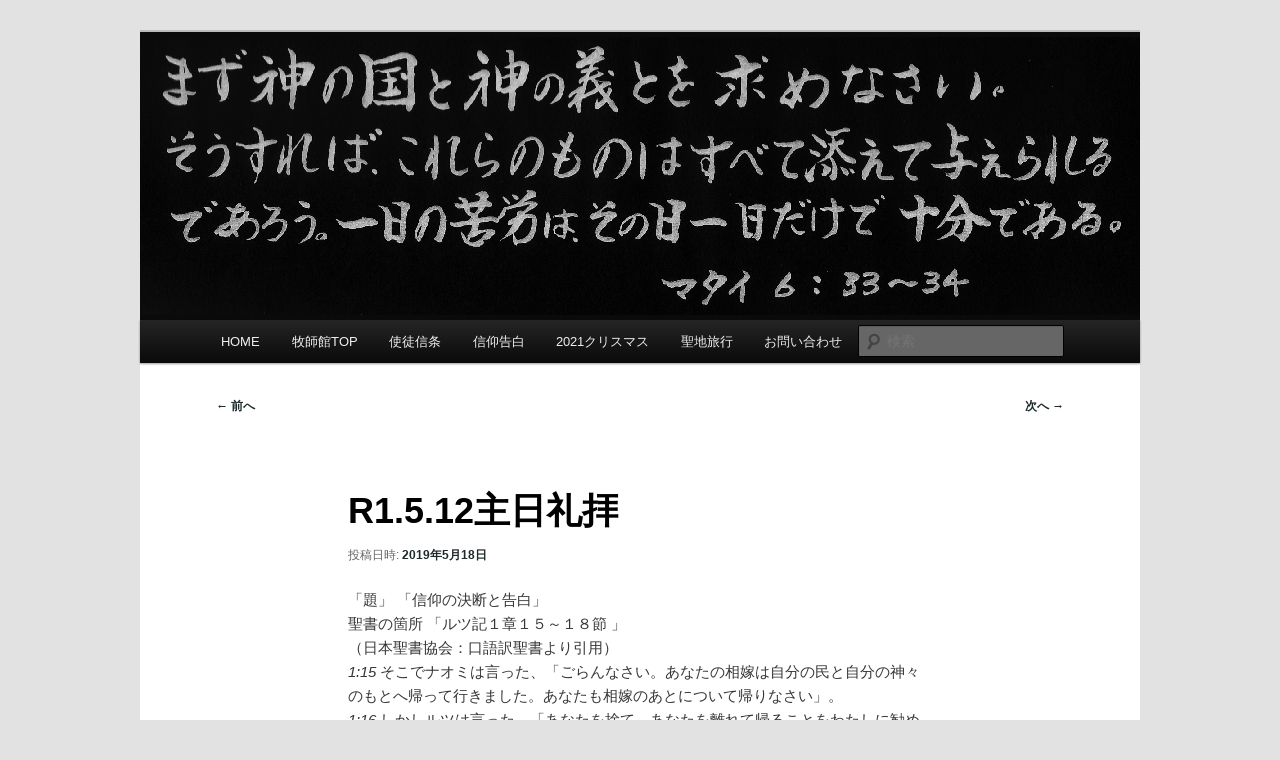

--- FILE ---
content_type: text/html; charset=UTF-8
request_url: http://fukuin.org/2019/05/18/h31-5-12%E4%B8%BB%E6%97%A5%E7%A4%BC%E6%8B%9D/
body_size: 55925
content:
<!DOCTYPE html>
<!--[if IE 6]>
<html id="ie6" lang="ja">
<![endif]-->
<!--[if IE 7]>
<html id="ie7" lang="ja">
<![endif]-->
<!--[if IE 8]>
<html id="ie8" lang="ja">
<![endif]-->
<!--[if !(IE 6) & !(IE 7) & !(IE 8)]><!-->
<html lang="ja">
<!--<![endif]-->
<head>
<meta charset="UTF-8" />
<meta name="viewport" content="width=device-width" />
<title>R1.5.12主日礼拝 | 舞鶴福音教会</title>
<link rel="profile" href="http://gmpg.org/xfn/11" />
<link rel="stylesheet" type="text/css" media="all" href="http://fukuin.org/wp-content/themes/twentyeleven/style.css" />
<link rel="pingback" href="http://fukuin.org/xmlrpc.php" />
<!--[if lt IE 9]>
<script src="http://fukuin.org/wp-content/themes/twentyeleven/js/html5.js" type="text/javascript"></script>
<![endif]-->
<meta name='robots' content='max-image-preview:large' />
<link rel="alternate" type="application/rss+xml" title="舞鶴福音教会 &raquo; フィード" href="http://fukuin.org/feed/" />
<link rel="alternate" type="application/rss+xml" title="舞鶴福音教会 &raquo; コメントフィード" href="http://fukuin.org/comments/feed/" />
<link rel="alternate" type="application/rss+xml" title="舞鶴福音教会 &raquo; R1.5.12主日礼拝 のコメントのフィード" href="http://fukuin.org/2019/05/18/h31-5-12%e4%b8%bb%e6%97%a5%e7%a4%bc%e6%8b%9d/feed/" />
<link rel="alternate" title="oEmbed (JSON)" type="application/json+oembed" href="http://fukuin.org/wp-json/oembed/1.0/embed?url=http%3A%2F%2Ffukuin.org%2F2019%2F05%2F18%2Fh31-5-12%25e4%25b8%25bb%25e6%2597%25a5%25e7%25a4%25bc%25e6%258b%259d%2F" />
<link rel="alternate" title="oEmbed (XML)" type="text/xml+oembed" href="http://fukuin.org/wp-json/oembed/1.0/embed?url=http%3A%2F%2Ffukuin.org%2F2019%2F05%2F18%2Fh31-5-12%25e4%25b8%25bb%25e6%2597%25a5%25e7%25a4%25bc%25e6%258b%259d%2F&#038;format=xml" />
<style id='wp-img-auto-sizes-contain-inline-css' type='text/css'>
img:is([sizes=auto i],[sizes^="auto," i]){contain-intrinsic-size:3000px 1500px}
/*# sourceURL=wp-img-auto-sizes-contain-inline-css */
</style>
<style id='wp-emoji-styles-inline-css' type='text/css'>

	img.wp-smiley, img.emoji {
		display: inline !important;
		border: none !important;
		box-shadow: none !important;
		height: 1em !important;
		width: 1em !important;
		margin: 0 0.07em !important;
		vertical-align: -0.1em !important;
		background: none !important;
		padding: 0 !important;
	}
/*# sourceURL=wp-emoji-styles-inline-css */
</style>
<style id='wp-block-library-inline-css' type='text/css'>
:root{--wp-block-synced-color:#7a00df;--wp-block-synced-color--rgb:122,0,223;--wp-bound-block-color:var(--wp-block-synced-color);--wp-editor-canvas-background:#ddd;--wp-admin-theme-color:#007cba;--wp-admin-theme-color--rgb:0,124,186;--wp-admin-theme-color-darker-10:#006ba1;--wp-admin-theme-color-darker-10--rgb:0,107,160.5;--wp-admin-theme-color-darker-20:#005a87;--wp-admin-theme-color-darker-20--rgb:0,90,135;--wp-admin-border-width-focus:2px}@media (min-resolution:192dpi){:root{--wp-admin-border-width-focus:1.5px}}.wp-element-button{cursor:pointer}:root .has-very-light-gray-background-color{background-color:#eee}:root .has-very-dark-gray-background-color{background-color:#313131}:root .has-very-light-gray-color{color:#eee}:root .has-very-dark-gray-color{color:#313131}:root .has-vivid-green-cyan-to-vivid-cyan-blue-gradient-background{background:linear-gradient(135deg,#00d084,#0693e3)}:root .has-purple-crush-gradient-background{background:linear-gradient(135deg,#34e2e4,#4721fb 50%,#ab1dfe)}:root .has-hazy-dawn-gradient-background{background:linear-gradient(135deg,#faaca8,#dad0ec)}:root .has-subdued-olive-gradient-background{background:linear-gradient(135deg,#fafae1,#67a671)}:root .has-atomic-cream-gradient-background{background:linear-gradient(135deg,#fdd79a,#004a59)}:root .has-nightshade-gradient-background{background:linear-gradient(135deg,#330968,#31cdcf)}:root .has-midnight-gradient-background{background:linear-gradient(135deg,#020381,#2874fc)}:root{--wp--preset--font-size--normal:16px;--wp--preset--font-size--huge:42px}.has-regular-font-size{font-size:1em}.has-larger-font-size{font-size:2.625em}.has-normal-font-size{font-size:var(--wp--preset--font-size--normal)}.has-huge-font-size{font-size:var(--wp--preset--font-size--huge)}.has-text-align-center{text-align:center}.has-text-align-left{text-align:left}.has-text-align-right{text-align:right}.has-fit-text{white-space:nowrap!important}#end-resizable-editor-section{display:none}.aligncenter{clear:both}.items-justified-left{justify-content:flex-start}.items-justified-center{justify-content:center}.items-justified-right{justify-content:flex-end}.items-justified-space-between{justify-content:space-between}.screen-reader-text{border:0;clip-path:inset(50%);height:1px;margin:-1px;overflow:hidden;padding:0;position:absolute;width:1px;word-wrap:normal!important}.screen-reader-text:focus{background-color:#ddd;clip-path:none;color:#444;display:block;font-size:1em;height:auto;left:5px;line-height:normal;padding:15px 23px 14px;text-decoration:none;top:5px;width:auto;z-index:100000}html :where(.has-border-color){border-style:solid}html :where([style*=border-top-color]){border-top-style:solid}html :where([style*=border-right-color]){border-right-style:solid}html :where([style*=border-bottom-color]){border-bottom-style:solid}html :where([style*=border-left-color]){border-left-style:solid}html :where([style*=border-width]){border-style:solid}html :where([style*=border-top-width]){border-top-style:solid}html :where([style*=border-right-width]){border-right-style:solid}html :where([style*=border-bottom-width]){border-bottom-style:solid}html :where([style*=border-left-width]){border-left-style:solid}html :where(img[class*=wp-image-]){height:auto;max-width:100%}:where(figure){margin:0 0 1em}html :where(.is-position-sticky){--wp-admin--admin-bar--position-offset:var(--wp-admin--admin-bar--height,0px)}@media screen and (max-width:600px){html :where(.is-position-sticky){--wp-admin--admin-bar--position-offset:0px}}

/*# sourceURL=wp-block-library-inline-css */
</style><style id='global-styles-inline-css' type='text/css'>
:root{--wp--preset--aspect-ratio--square: 1;--wp--preset--aspect-ratio--4-3: 4/3;--wp--preset--aspect-ratio--3-4: 3/4;--wp--preset--aspect-ratio--3-2: 3/2;--wp--preset--aspect-ratio--2-3: 2/3;--wp--preset--aspect-ratio--16-9: 16/9;--wp--preset--aspect-ratio--9-16: 9/16;--wp--preset--color--black: #000;--wp--preset--color--cyan-bluish-gray: #abb8c3;--wp--preset--color--white: #fff;--wp--preset--color--pale-pink: #f78da7;--wp--preset--color--vivid-red: #cf2e2e;--wp--preset--color--luminous-vivid-orange: #ff6900;--wp--preset--color--luminous-vivid-amber: #fcb900;--wp--preset--color--light-green-cyan: #7bdcb5;--wp--preset--color--vivid-green-cyan: #00d084;--wp--preset--color--pale-cyan-blue: #8ed1fc;--wp--preset--color--vivid-cyan-blue: #0693e3;--wp--preset--color--vivid-purple: #9b51e0;--wp--preset--color--blue: #1982d1;--wp--preset--color--dark-gray: #373737;--wp--preset--color--medium-gray: #666;--wp--preset--color--light-gray: #e2e2e2;--wp--preset--gradient--vivid-cyan-blue-to-vivid-purple: linear-gradient(135deg,rgb(6,147,227) 0%,rgb(155,81,224) 100%);--wp--preset--gradient--light-green-cyan-to-vivid-green-cyan: linear-gradient(135deg,rgb(122,220,180) 0%,rgb(0,208,130) 100%);--wp--preset--gradient--luminous-vivid-amber-to-luminous-vivid-orange: linear-gradient(135deg,rgb(252,185,0) 0%,rgb(255,105,0) 100%);--wp--preset--gradient--luminous-vivid-orange-to-vivid-red: linear-gradient(135deg,rgb(255,105,0) 0%,rgb(207,46,46) 100%);--wp--preset--gradient--very-light-gray-to-cyan-bluish-gray: linear-gradient(135deg,rgb(238,238,238) 0%,rgb(169,184,195) 100%);--wp--preset--gradient--cool-to-warm-spectrum: linear-gradient(135deg,rgb(74,234,220) 0%,rgb(151,120,209) 20%,rgb(207,42,186) 40%,rgb(238,44,130) 60%,rgb(251,105,98) 80%,rgb(254,248,76) 100%);--wp--preset--gradient--blush-light-purple: linear-gradient(135deg,rgb(255,206,236) 0%,rgb(152,150,240) 100%);--wp--preset--gradient--blush-bordeaux: linear-gradient(135deg,rgb(254,205,165) 0%,rgb(254,45,45) 50%,rgb(107,0,62) 100%);--wp--preset--gradient--luminous-dusk: linear-gradient(135deg,rgb(255,203,112) 0%,rgb(199,81,192) 50%,rgb(65,88,208) 100%);--wp--preset--gradient--pale-ocean: linear-gradient(135deg,rgb(255,245,203) 0%,rgb(182,227,212) 50%,rgb(51,167,181) 100%);--wp--preset--gradient--electric-grass: linear-gradient(135deg,rgb(202,248,128) 0%,rgb(113,206,126) 100%);--wp--preset--gradient--midnight: linear-gradient(135deg,rgb(2,3,129) 0%,rgb(40,116,252) 100%);--wp--preset--font-size--small: 13px;--wp--preset--font-size--medium: 20px;--wp--preset--font-size--large: 36px;--wp--preset--font-size--x-large: 42px;--wp--preset--spacing--20: 0.44rem;--wp--preset--spacing--30: 0.67rem;--wp--preset--spacing--40: 1rem;--wp--preset--spacing--50: 1.5rem;--wp--preset--spacing--60: 2.25rem;--wp--preset--spacing--70: 3.38rem;--wp--preset--spacing--80: 5.06rem;--wp--preset--shadow--natural: 6px 6px 9px rgba(0, 0, 0, 0.2);--wp--preset--shadow--deep: 12px 12px 50px rgba(0, 0, 0, 0.4);--wp--preset--shadow--sharp: 6px 6px 0px rgba(0, 0, 0, 0.2);--wp--preset--shadow--outlined: 6px 6px 0px -3px rgb(255, 255, 255), 6px 6px rgb(0, 0, 0);--wp--preset--shadow--crisp: 6px 6px 0px rgb(0, 0, 0);}:where(.is-layout-flex){gap: 0.5em;}:where(.is-layout-grid){gap: 0.5em;}body .is-layout-flex{display: flex;}.is-layout-flex{flex-wrap: wrap;align-items: center;}.is-layout-flex > :is(*, div){margin: 0;}body .is-layout-grid{display: grid;}.is-layout-grid > :is(*, div){margin: 0;}:where(.wp-block-columns.is-layout-flex){gap: 2em;}:where(.wp-block-columns.is-layout-grid){gap: 2em;}:where(.wp-block-post-template.is-layout-flex){gap: 1.25em;}:where(.wp-block-post-template.is-layout-grid){gap: 1.25em;}.has-black-color{color: var(--wp--preset--color--black) !important;}.has-cyan-bluish-gray-color{color: var(--wp--preset--color--cyan-bluish-gray) !important;}.has-white-color{color: var(--wp--preset--color--white) !important;}.has-pale-pink-color{color: var(--wp--preset--color--pale-pink) !important;}.has-vivid-red-color{color: var(--wp--preset--color--vivid-red) !important;}.has-luminous-vivid-orange-color{color: var(--wp--preset--color--luminous-vivid-orange) !important;}.has-luminous-vivid-amber-color{color: var(--wp--preset--color--luminous-vivid-amber) !important;}.has-light-green-cyan-color{color: var(--wp--preset--color--light-green-cyan) !important;}.has-vivid-green-cyan-color{color: var(--wp--preset--color--vivid-green-cyan) !important;}.has-pale-cyan-blue-color{color: var(--wp--preset--color--pale-cyan-blue) !important;}.has-vivid-cyan-blue-color{color: var(--wp--preset--color--vivid-cyan-blue) !important;}.has-vivid-purple-color{color: var(--wp--preset--color--vivid-purple) !important;}.has-black-background-color{background-color: var(--wp--preset--color--black) !important;}.has-cyan-bluish-gray-background-color{background-color: var(--wp--preset--color--cyan-bluish-gray) !important;}.has-white-background-color{background-color: var(--wp--preset--color--white) !important;}.has-pale-pink-background-color{background-color: var(--wp--preset--color--pale-pink) !important;}.has-vivid-red-background-color{background-color: var(--wp--preset--color--vivid-red) !important;}.has-luminous-vivid-orange-background-color{background-color: var(--wp--preset--color--luminous-vivid-orange) !important;}.has-luminous-vivid-amber-background-color{background-color: var(--wp--preset--color--luminous-vivid-amber) !important;}.has-light-green-cyan-background-color{background-color: var(--wp--preset--color--light-green-cyan) !important;}.has-vivid-green-cyan-background-color{background-color: var(--wp--preset--color--vivid-green-cyan) !important;}.has-pale-cyan-blue-background-color{background-color: var(--wp--preset--color--pale-cyan-blue) !important;}.has-vivid-cyan-blue-background-color{background-color: var(--wp--preset--color--vivid-cyan-blue) !important;}.has-vivid-purple-background-color{background-color: var(--wp--preset--color--vivid-purple) !important;}.has-black-border-color{border-color: var(--wp--preset--color--black) !important;}.has-cyan-bluish-gray-border-color{border-color: var(--wp--preset--color--cyan-bluish-gray) !important;}.has-white-border-color{border-color: var(--wp--preset--color--white) !important;}.has-pale-pink-border-color{border-color: var(--wp--preset--color--pale-pink) !important;}.has-vivid-red-border-color{border-color: var(--wp--preset--color--vivid-red) !important;}.has-luminous-vivid-orange-border-color{border-color: var(--wp--preset--color--luminous-vivid-orange) !important;}.has-luminous-vivid-amber-border-color{border-color: var(--wp--preset--color--luminous-vivid-amber) !important;}.has-light-green-cyan-border-color{border-color: var(--wp--preset--color--light-green-cyan) !important;}.has-vivid-green-cyan-border-color{border-color: var(--wp--preset--color--vivid-green-cyan) !important;}.has-pale-cyan-blue-border-color{border-color: var(--wp--preset--color--pale-cyan-blue) !important;}.has-vivid-cyan-blue-border-color{border-color: var(--wp--preset--color--vivid-cyan-blue) !important;}.has-vivid-purple-border-color{border-color: var(--wp--preset--color--vivid-purple) !important;}.has-vivid-cyan-blue-to-vivid-purple-gradient-background{background: var(--wp--preset--gradient--vivid-cyan-blue-to-vivid-purple) !important;}.has-light-green-cyan-to-vivid-green-cyan-gradient-background{background: var(--wp--preset--gradient--light-green-cyan-to-vivid-green-cyan) !important;}.has-luminous-vivid-amber-to-luminous-vivid-orange-gradient-background{background: var(--wp--preset--gradient--luminous-vivid-amber-to-luminous-vivid-orange) !important;}.has-luminous-vivid-orange-to-vivid-red-gradient-background{background: var(--wp--preset--gradient--luminous-vivid-orange-to-vivid-red) !important;}.has-very-light-gray-to-cyan-bluish-gray-gradient-background{background: var(--wp--preset--gradient--very-light-gray-to-cyan-bluish-gray) !important;}.has-cool-to-warm-spectrum-gradient-background{background: var(--wp--preset--gradient--cool-to-warm-spectrum) !important;}.has-blush-light-purple-gradient-background{background: var(--wp--preset--gradient--blush-light-purple) !important;}.has-blush-bordeaux-gradient-background{background: var(--wp--preset--gradient--blush-bordeaux) !important;}.has-luminous-dusk-gradient-background{background: var(--wp--preset--gradient--luminous-dusk) !important;}.has-pale-ocean-gradient-background{background: var(--wp--preset--gradient--pale-ocean) !important;}.has-electric-grass-gradient-background{background: var(--wp--preset--gradient--electric-grass) !important;}.has-midnight-gradient-background{background: var(--wp--preset--gradient--midnight) !important;}.has-small-font-size{font-size: var(--wp--preset--font-size--small) !important;}.has-medium-font-size{font-size: var(--wp--preset--font-size--medium) !important;}.has-large-font-size{font-size: var(--wp--preset--font-size--large) !important;}.has-x-large-font-size{font-size: var(--wp--preset--font-size--x-large) !important;}
/*# sourceURL=global-styles-inline-css */
</style>

<style id='classic-theme-styles-inline-css' type='text/css'>
/*! This file is auto-generated */
.wp-block-button__link{color:#fff;background-color:#32373c;border-radius:9999px;box-shadow:none;text-decoration:none;padding:calc(.667em + 2px) calc(1.333em + 2px);font-size:1.125em}.wp-block-file__button{background:#32373c;color:#fff;text-decoration:none}
/*# sourceURL=/wp-includes/css/classic-themes.min.css */
</style>
<link rel='stylesheet' id='contact-form-7-css' href='http://fukuin.org/wp-content/plugins/contact-form-7/includes/css/styles.css?ver=6.1.4' type='text/css' media='all' />
<link rel='stylesheet' id='twentyeleven-block-style-css' href='http://fukuin.org/wp-content/themes/twentyeleven/blocks.css?ver=20240703' type='text/css' media='all' />
<link rel='stylesheet' id='chld_thm_cfg_child-css' href='http://fukuin.org/wp-content/themes/twentyeleven-child/style.css?ver=3.0.1549457516' type='text/css' media='all' />
<script type="text/javascript" src="http://fukuin.org/wp-includes/js/jquery/jquery.min.js?ver=3.7.1" id="jquery-core-js"></script>
<script type="text/javascript" src="http://fukuin.org/wp-includes/js/jquery/jquery-migrate.min.js?ver=3.4.1" id="jquery-migrate-js"></script>
<script type="text/javascript" src="http://fukuin.org/wp-content/plugins/business-calendar/business-calendar.js?ver=6.9" id="wp_business_calendar-js"></script>
<link rel="https://api.w.org/" href="http://fukuin.org/wp-json/" /><link rel="alternate" title="JSON" type="application/json" href="http://fukuin.org/wp-json/wp/v2/posts/12134" /><link rel="EditURI" type="application/rsd+xml" title="RSD" href="http://fukuin.org/xmlrpc.php?rsd" />
<meta name="generator" content="WordPress 6.9" />
<link rel="canonical" href="http://fukuin.org/2019/05/18/h31-5-12%e4%b8%bb%e6%97%a5%e7%a4%bc%e6%8b%9d/" />
<link rel='shortlink' href='http://fukuin.org/?p=12134' />
<link type="text/css" href="http://fukuin.org/wp-content/plugins/business-calendar/business-calendar.css" rel="stylesheet" /><style data-context="foundation-flickity-css">/*! Flickity v2.0.2
http://flickity.metafizzy.co
---------------------------------------------- */.flickity-enabled{position:relative}.flickity-enabled:focus{outline:0}.flickity-viewport{overflow:hidden;position:relative;height:100%}.flickity-slider{position:absolute;width:100%;height:100%}.flickity-enabled.is-draggable{-webkit-tap-highlight-color:transparent;tap-highlight-color:transparent;-webkit-user-select:none;-moz-user-select:none;-ms-user-select:none;user-select:none}.flickity-enabled.is-draggable .flickity-viewport{cursor:move;cursor:-webkit-grab;cursor:grab}.flickity-enabled.is-draggable .flickity-viewport.is-pointer-down{cursor:-webkit-grabbing;cursor:grabbing}.flickity-prev-next-button{position:absolute;top:50%;width:44px;height:44px;border:none;border-radius:50%;background:#fff;background:hsla(0,0%,100%,.75);cursor:pointer;-webkit-transform:translateY(-50%);transform:translateY(-50%)}.flickity-prev-next-button:hover{background:#fff}.flickity-prev-next-button:focus{outline:0;box-shadow:0 0 0 5px #09f}.flickity-prev-next-button:active{opacity:.6}.flickity-prev-next-button.previous{left:10px}.flickity-prev-next-button.next{right:10px}.flickity-rtl .flickity-prev-next-button.previous{left:auto;right:10px}.flickity-rtl .flickity-prev-next-button.next{right:auto;left:10px}.flickity-prev-next-button:disabled{opacity:.3;cursor:auto}.flickity-prev-next-button svg{position:absolute;left:20%;top:20%;width:60%;height:60%}.flickity-prev-next-button .arrow{fill:#333}.flickity-page-dots{position:absolute;width:100%;bottom:-25px;padding:0;margin:0;list-style:none;text-align:center;line-height:1}.flickity-rtl .flickity-page-dots{direction:rtl}.flickity-page-dots .dot{display:inline-block;width:10px;height:10px;margin:0 8px;background:#333;border-radius:50%;opacity:.25;cursor:pointer}.flickity-page-dots .dot.is-selected{opacity:1}</style><style data-context="foundation-slideout-css">.slideout-menu{position:fixed;left:0;top:0;bottom:0;right:auto;z-index:0;width:256px;overflow-y:auto;-webkit-overflow-scrolling:touch;display:none}.slideout-menu.pushit-right{left:auto;right:0}.slideout-panel{position:relative;z-index:1;will-change:transform}.slideout-open,.slideout-open .slideout-panel,.slideout-open body{overflow:hidden}.slideout-open .slideout-menu{display:block}.pushit{display:none}</style>	<style>
		/* Link color */
		a,
		#site-title a:focus,
		#site-title a:hover,
		#site-title a:active,
		.entry-title a:hover,
		.entry-title a:focus,
		.entry-title a:active,
		.widget_twentyeleven_ephemera .comments-link a:hover,
		section.recent-posts .other-recent-posts a[rel="bookmark"]:hover,
		section.recent-posts .other-recent-posts .comments-link a:hover,
		.format-image footer.entry-meta a:hover,
		#site-generator a:hover {
			color: #1e2929;
		}
		section.recent-posts .other-recent-posts .comments-link a:hover {
			border-color: #1e2929;
		}
		article.feature-image.small .entry-summary p a:hover,
		.entry-header .comments-link a:hover,
		.entry-header .comments-link a:focus,
		.entry-header .comments-link a:active,
		.feature-slider a.active {
			background-color: #1e2929;
		}
	</style>
			<style type="text/css" id="twentyeleven-header-css">
				#site-title,
		#site-description {
			position: absolute;
			clip-path: inset(50%);
		}
				</style>
		<style>.ios7.web-app-mode.has-fixed header{ background-color: rgba(3,122,221,.88);}</style><link rel='stylesheet' id='mediaelement-css' href='http://fukuin.org/wp-includes/js/mediaelement/mediaelementplayer-legacy.min.css?ver=4.2.17' type='text/css' media='all' />
<link rel='stylesheet' id='wp-mediaelement-css' href='http://fukuin.org/wp-includes/js/mediaelement/wp-mediaelement.min.css?ver=6.9' type='text/css' media='all' />
</head>

<body class="wp-singular post-template-default single single-post postid-12134 single-format-gallery custom-background wp-embed-responsive wp-theme-twentyeleven wp-child-theme-twentyeleven-child single-author singular two-column right-sidebar">
<div id="page" class="hfeed">
	<header id="branding" role="banner">
			<hgroup>
				<h1 id="site-title"><span><a href="http://fukuin.org/" rel="home">舞鶴福音教会</a></span></h1>
				<h2 id="site-description">礼拝をささげ 愛し合い 宣教する群れ</h2>
			</hgroup>

						<a href="http://fukuin.org/">
									<img src="http://fukuin.org/wp-content/uploads/2011/09/Head5.png" width="1000" height="288" alt="舞鶴福音教会" />
							</a>
			
							<div class="only-search with-image">
					<form method="get" id="searchform" action="http://fukuin.org/">
		<label for="s" class="assistive-text">検索</label>
		<input type="text" class="field" name="s" id="s" placeholder="検索" />
		<input type="submit" class="submit" name="submit" id="searchsubmit" value="検索" />
	</form>
				</div>
			
			<nav id="access" role="navigation">
				<h3 class="assistive-text">メインメニュー</h3>
								<div class="skip-link"><a class="assistive-text" href="#content">メインコンテンツへ移動</a></div>
												<div class="menu-navigator-container"><ul id="menu-navigator" class="menu"><li id="menu-item-83" class="menu-item menu-item-type-custom menu-item-object-custom menu-item-83"><a href="http://www.maizuru.fukuin.org">HOME</a></li>
<li id="menu-item-84" class="menu-item menu-item-type-custom menu-item-object-custom menu-item-home menu-item-84"><a href="http://fukuin.org/">牧師館TOP</a></li>
<li id="menu-item-20981" class="menu-item menu-item-type-post_type menu-item-object-page menu-item-20981"><a href="http://fukuin.org/%e4%bd%bf%e5%be%92%e4%bf%a1%e6%9d%a1/">使徒信条</a></li>
<li id="menu-item-20980" class="menu-item menu-item-type-post_type menu-item-object-page menu-item-20980"><a href="http://fukuin.org/%e4%bf%a1%e4%bb%b0%e5%91%8a%e7%99%bd/">信仰告白</a></li>
<li id="menu-item-23119" class="menu-item menu-item-type-post_type menu-item-object-post menu-item-23119"><a href="http://fukuin.org/2021/11/28/2021%e3%82%af%e3%83%aa%e3%82%b9%e3%83%9e%e3%82%b9%e3%83%bb%e3%83%81%e3%83%a3%e3%83%aa%e3%83%86%e3%82%a3%e3%83%bc%e3%82%b3%e3%83%b3%e3%82%b5%e3%83%bc%e3%83%88/">2021クリスマス</a></li>
<li id="menu-item-4508" class="menu-item menu-item-type-post_type menu-item-object-page menu-item-4508"><a href="http://fukuin.org/%e8%81%96%e5%9c%b0%e6%97%85%e8%a1%8c/">聖地旅行</a></li>
<li id="menu-item-840" class="menu-item menu-item-type-post_type menu-item-object-page menu-item-840"><a href="http://fukuin.org/contact/">お問い合わせ</a></li>
</ul></div>			</nav><!-- #access -->
	</header><!-- #branding -->


	<div id="main">

		<div id="primary">
			<div id="content" role="main">

				
					<nav id="nav-single">
						<h3 class="assistive-text">投稿ナビゲーション</h3>
						<span class="nav-previous"><a href="http://fukuin.org/2019/05/17/h31-5-5%e4%b8%bb%e6%97%a5%e7%a4%bc%e6%8b%9d/" rel="prev"><span class="meta-nav">&larr;</span> 前へ</a></span>
						<span class="nav-next"><a href="http://fukuin.org/2019/05/24/h31-5-19%e3%82%aa%e3%83%bc%e3%83%97%e3%83%b3%e3%83%bb%e3%83%81%e3%83%a3%e3%83%bc%e3%83%81/" rel="next">次へ <span class="meta-nav">&rarr;</span></a></span>
					</nav><!-- #nav-single -->

					
<article id="post-12134" class="post-12134 post type-post status-publish format-gallery hentry category-sunday post_format-post-format-gallery">
	<header class="entry-header">
		<h1 class="entry-title">R1.5.12主日礼拝</h1>

				<div class="entry-meta">
			<span class="sep">投稿日時: </span><a href="http://fukuin.org/2019/05/18/h31-5-12%e4%b8%bb%e6%97%a5%e7%a4%bc%e6%8b%9d/" title="8:16 AM" rel="bookmark"><time class="entry-date" datetime="2019-05-18T08:16:40+09:00">2019年5月18日</time></a><span class="by-author"> <span class="sep"> 投稿者: </span> <span class="author vcard"><a class="url fn n" href="http://fukuin.org/author/nsg20848/" title="Maizuru Gospel Church の投稿をすべて表示" rel="author">Maizuru Gospel Church</a></span></span>		</div><!-- .entry-meta -->
			</header><!-- .entry-header -->

	<div class="entry-content">
		<p>「題」 「信仰の決断と告白」<br />
聖書の箇所 「ルツ記１章１５～１８節 」<br />
（日本聖書協会：口語訳聖書より引用）<br />
<em>1:15 </em>そこでナオミは言った、「ごらんなさい。あなたの相嫁は自分の民と自分の神々のもとへ帰って行きました。あなたも相嫁のあとについて帰りなさい」。<br />
<em>1:16 </em>しかしルツは言った、「あなたを捨て、あなたを離れて帰ることをわたしに勧めないでください。わたしはあなたの行かれる所へ行き、またあなたの宿られる所に宿ります。あなたの民はわたしの民、あなたの神はわたしの神です。<br />
<em>1:17 </em>あなたの死なれる所でわたしも死んで、そのかたわらに葬られます。もし死に別れでなく、わたしがあなたと別れるならば、主よ、どうぞわたしをいくえにも罰してください」。<br />
<em>1:18 </em>ナオミはルツが自分と一緒に行こうと、固く決心しているのを見たので、そのうえ言うことをやめた。</p>
<div><span style="font-size: 14pt; text-decoration: underline;">１、愛することを知る</span><br />
<span style="color: #ff0000;">16 節「しかしルツは言った、『あなたを捨て、あなたを離れて帰ることをわたしに勧めないでください。わたしはあなたの行かれる所へ行き、またあなたの宿られる所に宿ります』」。</span><br />
ルツがナオミから離れようとしなかったのは、ナオミを通して神様の愛を知り、神様を愛することを知ったからだと思います。恐らくルツはナオミの姿から、神様の決して見捨てられない愛を感じ取り、そのように生きる決心が与えられたのでしょう。</div>
<div></div>
<div><span style="font-size: 14pt; text-decoration: underline;">２、「わたしの神」という告白</span><br />
<span style="color: #ff0000;">16 節「あなたの民はわたしの民、あなたの神はわたしの神です」。</span><br />
ナオミの信じる神様を信じ、「わたしの神」とする決断は、これまでの自分を捨てること、これまで住んでいた自分の国と別れることを意味します。信仰の決断とはそういうことです。そしてその決断は、そのほうが良いからということではありません。困難が待ち受けていても、その道を選ぶというほどに、神様がすべてと信じ受け入れたのです。</div>
<div></div>
<div><span style="font-size: 14pt; text-decoration: underline;">３、ルツの信仰に働かれる神様</span><br />
<span style="color: #ff0000;">２章20 節「生きている者をも、死んだ者をも、顧みて、いつくしみを賜わる主が、どうぞその人を祝福されますように」。</span><br />
ルツはただ神様の恵みにのみ頼る者として歩みました。神様はルツの信仰に働かれて親族ボアズのもとに導き、義父エリメレクの名があがなわれました。神様は、ひとりの人の信仰の決断とその歩みを用いられ、死んだ者の名を起こし、悲しみの中にあるナオミを祝福されました。</div>
<div>

		<style type="text/css">
			#gallery-1 {
				margin: auto;
			}
			#gallery-1 .gallery-item {
				float: left;
				margin-top: 10px;
				text-align: center;
				width: 33%;
			}
			#gallery-1 img {
				border: 2px solid #cfcfcf;
			}
			#gallery-1 .gallery-caption {
				margin-left: 0;
			}
			/* see gallery_shortcode() in wp-includes/media.php */
		</style>
		<div id='gallery-1' class='gallery galleryid-12134 gallery-columns-3 gallery-size-thumbnail'><dl class='gallery-item'>
			<dt class='gallery-icon landscape'>
				<a href='http://fukuin.org/2019/05/18/h31-5-12%e4%b8%bb%e6%97%a5%e7%a4%bc%e6%8b%9d/flower20190512a/'><img decoding="async" width="150" height="150" src="http://fukuin.org/wp-content/uploads/2019/05/Flower20190512a-150x150.jpg" class="attachment-thumbnail size-thumbnail" alt="" srcset="http://fukuin.org/wp-content/uploads/2019/05/Flower20190512a-150x150.jpg 150w, http://fukuin.org/wp-content/uploads/2019/05/Flower20190512a-144x144.jpg 144w" sizes="(max-width: 150px) 100vw, 150px" /></a>
			</dt></dl><dl class='gallery-item'>
			<dt class='gallery-icon landscape'>
				<a href='http://fukuin.org/2019/05/18/h31-5-12%e4%b8%bb%e6%97%a5%e7%a4%bc%e6%8b%9d/flower20190512b/'><img decoding="async" width="150" height="150" src="http://fukuin.org/wp-content/uploads/2019/05/Flower20190512b-150x150.jpg" class="attachment-thumbnail size-thumbnail" alt="" srcset="http://fukuin.org/wp-content/uploads/2019/05/Flower20190512b-150x150.jpg 150w, http://fukuin.org/wp-content/uploads/2019/05/Flower20190512b-144x144.jpg 144w" sizes="(max-width: 150px) 100vw, 150px" /></a>
			</dt></dl><dl class='gallery-item'>
			<dt class='gallery-icon portrait'>
				<a href='http://fukuin.org/2019/05/18/h31-5-12%e4%b8%bb%e6%97%a5%e7%a4%bc%e6%8b%9d/%e4%bf%a1%e4%bb%b0%e3%81%ae%e6%b1%ba%e6%96%ad%e3%81%a8%e5%91%8a%e7%99%bd/'><img decoding="async" width="150" height="150" src="http://fukuin.org/wp-content/uploads/2019/05/a23b3525e5edb6f7b06b1447dd2afdee-e1558046029650-150x150.jpg" class="attachment-thumbnail size-thumbnail" alt="" srcset="http://fukuin.org/wp-content/uploads/2019/05/a23b3525e5edb6f7b06b1447dd2afdee-e1558046029650-150x150.jpg 150w, http://fukuin.org/wp-content/uploads/2019/05/a23b3525e5edb6f7b06b1447dd2afdee-e1558046029650-144x144.jpg 144w" sizes="(max-width: 150px) 100vw, 150px" /></a>
			</dt></dl><br style="clear: both" />
		</div>

<div class="wp-playlist wp-audio-playlist wp-playlist-light">
			<div class="wp-playlist-current-item"></div>
		<audio controls="controls" preload="none" width="562"
			></audio>
	<div class="wp-playlist-next"></div>
	<div class="wp-playlist-prev"></div>
	<noscript>
	<ol>
		<li><a href='http://fukuin.org/wp-content/uploads/2019/05/29bc6c5d99bacfbafe93dafd426879cd.mp3'>聖書　ルツ記１章１５～１８節</a></li><li><a href='http://fukuin.org/wp-content/uploads/2019/05/d41e938b9d78f492701ec4f550bef36d-3.mp3'>説教1：信仰の決断と告白</a></li><li><a href='http://fukuin.org/wp-content/uploads/2019/05/4c3190eba3643ecfc3c8bd6bbe42a78f-3.mp3'>説教2：信仰の決断と告白</a></li><li><a href='http://fukuin.org/wp-content/uploads/2019/05/7ebb1dba4415612c32da031a94d21307-3.mp3'>説教3：信仰の決断と告白</a></li><li><a href='http://fukuin.org/wp-content/uploads/2019/05/e612d8ca33bc76a96e7bdb7ad3602fb4-2.mp3'>説教4：信仰の決断と告白</a></li><li><a href='http://fukuin.org/wp-content/uploads/2019/05/4df682cd24d36dcd8154f6b568dd21db.mp3'>新聖歌３８５：主よ終りまで</a></li>	</ol>
	</noscript>
	<script type="application/json" class="wp-playlist-script">{"type":"audio","tracklist":true,"tracknumbers":true,"images":true,"artists":true,"tracks":[{"src":"http://fukuin.org/wp-content/uploads/2019/05/29bc6c5d99bacfbafe93dafd426879cd.mp3","type":"audio/mpeg","title":"\u8056\u66f8\u3000\u30eb\u30c4\u8a18\uff11\u7ae0\uff11\uff15\uff5e\uff11\uff18\u7bc0","caption":"","description":"\"\u8056\u66f8\u3000\u30eb\u30c4\u8a18\uff11\u7ae0\uff11\uff15\uff5e\uff11\uff18\u7bc0\" \u30ea\u30ea\u30fc\u30b9\u65e5: 2019 \u30b8\u30e3\u30f3\u30eb: \u0082\u00bb\u0082\u00cc\u0091\u00bc","meta":{"genre":"\u0082\u00bb\u0082\u00cc\u0091\u00bc","year":"2019","length_formatted":"1:42"},"image":{"src":"http://fukuin.org/wp-includes/images/media/audio.svg","width":48,"height":64},"thumb":{"src":"http://fukuin.org/wp-includes/images/media/audio.svg","width":48,"height":64}},{"src":"http://fukuin.org/wp-content/uploads/2019/05/d41e938b9d78f492701ec4f550bef36d-3.mp3","type":"audio/mpeg","title":"\u8aac\u65591\uff1a\u4fe1\u4ef0\u306e\u6c7a\u65ad\u3068\u544a\u767d","caption":"","description":"\"\u8aac\u65591\" \u30ea\u30ea\u30fc\u30b9\u65e5: 2019 \u30b8\u30e3\u30f3\u30eb: \u0082\u00bb\u0082\u00cc\u0091\u00bc","meta":{"genre":"\u0082\u00bb\u0082\u00cc\u0091\u00bc","year":"2019","length_formatted":"10:19"},"image":{"src":"http://fukuin.org/wp-includes/images/media/audio.svg","width":48,"height":64},"thumb":{"src":"http://fukuin.org/wp-includes/images/media/audio.svg","width":48,"height":64}},{"src":"http://fukuin.org/wp-content/uploads/2019/05/4c3190eba3643ecfc3c8bd6bbe42a78f-3.mp3","type":"audio/mpeg","title":"\u8aac\u65592\uff1a\u4fe1\u4ef0\u306e\u6c7a\u65ad\u3068\u544a\u767d","caption":"","description":"\"\u8aac\u65592\" \u30ea\u30ea\u30fc\u30b9\u65e5: 2019 \u30b8\u30e3\u30f3\u30eb: \u0082\u00bb\u0082\u00cc\u0091\u00bc","meta":{"genre":"\u0082\u00bb\u0082\u00cc\u0091\u00bc","year":"2019","length_formatted":"10:07"},"image":{"src":"http://fukuin.org/wp-includes/images/media/audio.svg","width":48,"height":64},"thumb":{"src":"http://fukuin.org/wp-includes/images/media/audio.svg","width":48,"height":64}},{"src":"http://fukuin.org/wp-content/uploads/2019/05/7ebb1dba4415612c32da031a94d21307-3.mp3","type":"audio/mpeg","title":"\u8aac\u65593\uff1a\u4fe1\u4ef0\u306e\u6c7a\u65ad\u3068\u544a\u767d","caption":"","description":"\"\u8aac\u65593\" \u30ea\u30ea\u30fc\u30b9\u65e5: 2019 \u30b8\u30e3\u30f3\u30eb: \u0082\u00bb\u0082\u00cc\u0091\u00bc","meta":{"genre":"\u0082\u00bb\u0082\u00cc\u0091\u00bc","year":"2019","length_formatted":"10:03"},"image":{"src":"http://fukuin.org/wp-includes/images/media/audio.svg","width":48,"height":64},"thumb":{"src":"http://fukuin.org/wp-includes/images/media/audio.svg","width":48,"height":64}},{"src":"http://fukuin.org/wp-content/uploads/2019/05/e612d8ca33bc76a96e7bdb7ad3602fb4-2.mp3","type":"audio/mpeg","title":"\u8aac\u65594\uff1a\u4fe1\u4ef0\u306e\u6c7a\u65ad\u3068\u544a\u767d","caption":"","description":"\"\u8aac\u65594\" \u30ea\u30ea\u30fc\u30b9\u65e5: 2019 \u30b8\u30e3\u30f3\u30eb: \u0082\u00bb\u0082\u00cc\u0091\u00bc","meta":{"genre":"\u0082\u00bb\u0082\u00cc\u0091\u00bc","year":"2019","length_formatted":"10:49"},"image":{"src":"http://fukuin.org/wp-includes/images/media/audio.svg","width":48,"height":64},"thumb":{"src":"http://fukuin.org/wp-includes/images/media/audio.svg","width":48,"height":64}},{"src":"http://fukuin.org/wp-content/uploads/2019/05/4df682cd24d36dcd8154f6b568dd21db.mp3","type":"audio/mpeg","title":"\u65b0\u8056\u6b4c\uff13\uff18\uff15\uff1a\u4e3b\u3088\u7d42\u308a\u307e\u3067","caption":"","description":"\"\u65b0\u8056\u6b4c\uff13\uff18\uff15\uff1a\u4e3b\u3088\u7d42\u308a\u307e\u3067\" \u30ea\u30ea\u30fc\u30b9\u65e5: 2019 \u30b8\u30e3\u30f3\u30eb: \u0082\u00bb\u0082\u00cc\u0091\u00bc","meta":{"genre":"\u0082\u00bb\u0082\u00cc\u0091\u00bc","year":"2019","length_formatted":"2:38"},"image":{"src":"http://fukuin.org/wp-includes/images/media/audio.svg","width":48,"height":64},"thumb":{"src":"http://fukuin.org/wp-includes/images/media/audio.svg","width":48,"height":64}}]}</script>
</div>
	
</div>
			</div><!-- .entry-content -->

	<footer class="entry-meta">
		カテゴリー: <a href="http://fukuin.org/category/sunday/" rel="category tag">主日礼拝</a> &nbsp; 作成者: <a href="http://fukuin.org/author/nsg20848/">Maizuru Gospel Church</a> <a href="http://fukuin.org/2019/05/18/h31-5-12%e4%b8%bb%e6%97%a5%e7%a4%bc%e6%8b%9d/" title="R1.5.12主日礼拝 へのパーマリンク" rel="bookmark">パーマリンク</a>
		
			</footer><!-- .entry-meta -->
</article><!-- #post-12134 -->

						<div id="comments">
	
	
	
		<div id="respond" class="comment-respond">
		<h3 id="reply-title" class="comment-reply-title">コメントを残す <small><a rel="nofollow" id="cancel-comment-reply-link" href="/2019/05/18/h31-5-12%E4%B8%BB%E6%97%A5%E7%A4%BC%E6%8B%9D/#respond" style="display:none;">コメントをキャンセル</a></small></h3><form action="http://fukuin.org/wp-comments-post.php" method="post" id="commentform" class="comment-form"><p class="comment-notes"><span id="email-notes">メールアドレスが公開されることはありません。</span> <span class="required-field-message"><span class="required">※</span> が付いている欄は必須項目です</span></p><p class="comment-form-comment"><label for="comment">コメント <span class="required">※</span></label> <textarea id="comment" name="comment" cols="45" rows="8" maxlength="65525" required="required"></textarea></p><p class="comment-form-author"><label for="author">名前 <span class="required">※</span></label> <input id="author" name="author" type="text" value="" size="30" maxlength="245" autocomplete="name" required="required" /></p>
<p class="comment-form-email"><label for="email">メール <span class="required">※</span></label> <input id="email" name="email" type="text" value="" size="30" maxlength="100" aria-describedby="email-notes" autocomplete="email" required="required" /></p>
<p class="comment-form-url"><label for="url">サイト</label> <input id="url" name="url" type="text" value="" size="30" maxlength="200" autocomplete="url" /></p>
<p class="comment-form-cookies-consent"><input id="wp-comment-cookies-consent" name="wp-comment-cookies-consent" type="checkbox" value="yes" /> <label for="wp-comment-cookies-consent">次回のコメントで使用するためブラウザーに自分の名前、メールアドレス、サイトを保存する。</label></p>
<p class="form-submit"><input name="submit" type="submit" id="submit" class="submit" value="コメントを送信" /> <input type='hidden' name='comment_post_ID' value='12134' id='comment_post_ID' />
<input type='hidden' name='comment_parent' id='comment_parent' value='0' />
</p><p style="display: none;"><input type="hidden" id="akismet_comment_nonce" name="akismet_comment_nonce" value="00fb7cce13" /></p><p style="display: none !important;" class="akismet-fields-container" data-prefix="ak_"><label>&#916;<textarea name="ak_hp_textarea" cols="45" rows="8" maxlength="100"></textarea></label><input type="hidden" id="ak_js_1" name="ak_js" value="239"/><script>document.getElementById( "ak_js_1" ).setAttribute( "value", ( new Date() ).getTime() );</script></p></form>	</div><!-- #respond -->
	<p class="akismet_comment_form_privacy_notice">このサイトはスパムを低減するために Akismet を使っています。<a href="https://akismet.com/privacy/" target="_blank" rel="nofollow noopener">コメントデータの処理方法の詳細はこちらをご覧ください</a>。</p>
</div><!-- #comments -->

				
			</div><!-- #content -->
		</div><!-- #primary -->


	</div><!-- #main -->

	<footer id="colophon" role="contentinfo">

			
<div id="supplementary" class="three">
		<div id="first" class="widget-area" role="complementary">
		<aside id="text-2" class="widget widget_text"><h3 class="widget-title">「教会は初めてという方」</h3>			<div class="textwidget"><p>賛美歌を歌って悩みを吹き飛ばしてみませんか？<br />
手ぶらで気楽に近くの教会へお出かけ下さい。</p>
<p>信仰こそ旅路を導く杖、<br />
弱気を強むる力 なれや<br />
心勇ましく旅を続けゆかん<br />
この世の危うきおそるべしや</p>
<p>すべて重荷を負うて苦労している者は、<br />
わたしのもとにきなさい。<br />
あなたがたを休ませてあげよう。<br />
（マタイの福音書１１章28節）</p>
</div>
		</aside>	</div><!-- #first .widget-area -->
	
		<div id="second" class="widget-area" role="complementary">
		<aside id="text-12" class="widget widget_text"><h3 class="widget-title">「教会学校」</h3>			<div class="textwidget"><p>教会学校は聖書を通して、<br />
子供の心の成長のお手伝いをいたします。<br />
授業料は不要です。<br />
信頼してお子様をお送り下さい。<br />
毎週日曜日８：４５～９：３０</p>
<div class="skin-headerTitle" data-uranus-component="headerTitle">
<p>God　is Love　(神は愛です）<br />
私たちが神を愛したのではなく、神が私たちを愛し、私たちの罪のために、なだめの供え物としての御子を遣わされました。ここに愛があるのです。<br />
（ヨハネ第一の手紙４章１０節）</p>
</div>
</div>
		</aside>	</div><!-- #second .widget-area -->
	
		<div id="third" class="widget-area" role="complementary">
		<aside id="text-11" class="widget widget_text"><h3 class="widget-title">「車でお越しの方へ」</h3>			<div class="textwidget"><p>近くに駐車場があります。<br />
お問い合わせ下さい。</p>
<p>舞鶴市溝尻3番地12<br />
0773-64-5568</p>
</div>
		</aside>	</div><!-- #third .widget-area -->
	</div><!-- #supplementary -->

			<div id="site-generator">
												<a href="http://www.maizuru.fukuin.org/" class="imprint" title="”礼拝をささげ・愛し合い・宣教する群れ”">
					Copyright &copy; 1987-2025 舞鶴福音教会 All Rights Reserved.				</a>
			</div>
	</footer><!-- #colophon -->
</div><!-- #page -->

<script type="text/html" id="tmpl-wp-playlist-current-item">
	<# if ( data.thumb && data.thumb.src ) { #>
		<img src="{{ data.thumb.src }}" alt="" />
	<# } #>
	<div class="wp-playlist-caption">
		<span class="wp-playlist-item-meta wp-playlist-item-title">
			<# if ( data.meta.album || data.meta.artist ) { #>
				&#8220;{{ data.title }}&#8221;			<# } else { #>
				{{ data.title }}
			<# } #>
		</span>
		<# if ( data.meta.album ) { #><span class="wp-playlist-item-meta wp-playlist-item-album">{{ data.meta.album }}</span><# } #>
		<# if ( data.meta.artist ) { #><span class="wp-playlist-item-meta wp-playlist-item-artist">{{ data.meta.artist }}</span><# } #>
	</div>
</script>
<script type="text/html" id="tmpl-wp-playlist-item">
	<div class="wp-playlist-item">
		<a class="wp-playlist-caption" href="{{ data.src }}">
			{{ data.index ? ( data.index + '. ' ) : '' }}
			<# if ( data.caption ) { #>
				{{ data.caption }}
			<# } else { #>
				<# if ( data.artists && data.meta.artist ) { #>
					<span class="wp-playlist-item-title">
						&#8220;{{{ data.title }}}&#8221;					</span>
					<span class="wp-playlist-item-artist"> &mdash; {{ data.meta.artist }}</span>
				<# } else { #>
					<span class="wp-playlist-item-title">{{{ data.title }}}</span>
				<# } #>
			<# } #>
		</a>
		<# if ( data.meta.length_formatted ) { #>
		<div class="wp-playlist-item-length">{{ data.meta.length_formatted }}</div>
		<# } #>
	</div>
</script>
	<script type="speculationrules">
{"prefetch":[{"source":"document","where":{"and":[{"href_matches":"/*"},{"not":{"href_matches":["/wp-*.php","/wp-admin/*","/wp-content/uploads/*","/wp-content/*","/wp-content/plugins/*","/wp-content/themes/twentyeleven-child/*","/wp-content/themes/twentyeleven/*","/*\\?(.+)"]}},{"not":{"selector_matches":"a[rel~=\"nofollow\"]"}},{"not":{"selector_matches":".no-prefetch, .no-prefetch a"}}]},"eagerness":"conservative"}]}
</script>
<!-- Powered by WPtouch: 4.3.62 --><script type="text/javascript" src="http://fukuin.org/wp-includes/js/comment-reply.min.js?ver=6.9" id="comment-reply-js" async="async" data-wp-strategy="async" fetchpriority="low"></script>
<script type="text/javascript" src="http://fukuin.org/wp-includes/js/dist/hooks.min.js?ver=dd5603f07f9220ed27f1" id="wp-hooks-js"></script>
<script type="text/javascript" src="http://fukuin.org/wp-includes/js/dist/i18n.min.js?ver=c26c3dc7bed366793375" id="wp-i18n-js"></script>
<script type="text/javascript" id="wp-i18n-js-after">
/* <![CDATA[ */
wp.i18n.setLocaleData( { 'text direction\u0004ltr': [ 'ltr' ] } );
//# sourceURL=wp-i18n-js-after
/* ]]> */
</script>
<script type="text/javascript" src="http://fukuin.org/wp-content/plugins/contact-form-7/includes/swv/js/index.js?ver=6.1.4" id="swv-js"></script>
<script type="text/javascript" id="contact-form-7-js-translations">
/* <![CDATA[ */
( function( domain, translations ) {
	var localeData = translations.locale_data[ domain ] || translations.locale_data.messages;
	localeData[""].domain = domain;
	wp.i18n.setLocaleData( localeData, domain );
} )( "contact-form-7", {"translation-revision-date":"2025-11-30 08:12:23+0000","generator":"GlotPress\/4.0.3","domain":"messages","locale_data":{"messages":{"":{"domain":"messages","plural-forms":"nplurals=1; plural=0;","lang":"ja_JP"},"This contact form is placed in the wrong place.":["\u3053\u306e\u30b3\u30f3\u30bf\u30af\u30c8\u30d5\u30a9\u30fc\u30e0\u306f\u9593\u9055\u3063\u305f\u4f4d\u7f6e\u306b\u7f6e\u304b\u308c\u3066\u3044\u307e\u3059\u3002"],"Error:":["\u30a8\u30e9\u30fc:"]}},"comment":{"reference":"includes\/js\/index.js"}} );
//# sourceURL=contact-form-7-js-translations
/* ]]> */
</script>
<script type="text/javascript" id="contact-form-7-js-before">
/* <![CDATA[ */
var wpcf7 = {
    "api": {
        "root": "http:\/\/fukuin.org\/wp-json\/",
        "namespace": "contact-form-7\/v1"
    }
};
//# sourceURL=contact-form-7-js-before
/* ]]> */
</script>
<script type="text/javascript" src="http://fukuin.org/wp-content/plugins/contact-form-7/includes/js/index.js?ver=6.1.4" id="contact-form-7-js"></script>
<script type="text/javascript" src="http://fukuin.org/wp-includes/js/underscore.min.js?ver=1.13.7" id="underscore-js"></script>
<script type="text/javascript" id="wp-util-js-extra">
/* <![CDATA[ */
var _wpUtilSettings = {"ajax":{"url":"/wp-admin/admin-ajax.php"}};
//# sourceURL=wp-util-js-extra
/* ]]> */
</script>
<script type="text/javascript" src="http://fukuin.org/wp-includes/js/wp-util.min.js?ver=6.9" id="wp-util-js"></script>
<script type="text/javascript" src="http://fukuin.org/wp-includes/js/backbone.min.js?ver=1.6.0" id="backbone-js"></script>
<script type="text/javascript" id="mediaelement-core-js-before">
/* <![CDATA[ */
var mejsL10n = {"language":"ja","strings":{"mejs.download-file":"\u30d5\u30a1\u30a4\u30eb\u3092\u30c0\u30a6\u30f3\u30ed\u30fc\u30c9","mejs.install-flash":"\u3054\u5229\u7528\u306e\u30d6\u30e9\u30a6\u30b6\u30fc\u306f Flash Player \u304c\u7121\u52b9\u306b\u306a\u3063\u3066\u3044\u308b\u304b\u3001\u30a4\u30f3\u30b9\u30c8\u30fc\u30eb\u3055\u308c\u3066\u3044\u307e\u305b\u3093\u3002Flash Player \u30d7\u30e9\u30b0\u30a4\u30f3\u3092\u6709\u52b9\u306b\u3059\u308b\u304b\u3001\u6700\u65b0\u30d0\u30fc\u30b8\u30e7\u30f3\u3092 https://get.adobe.com/jp/flashplayer/ \u304b\u3089\u30a4\u30f3\u30b9\u30c8\u30fc\u30eb\u3057\u3066\u304f\u3060\u3055\u3044\u3002","mejs.fullscreen":"\u30d5\u30eb\u30b9\u30af\u30ea\u30fc\u30f3","mejs.play":"\u518d\u751f","mejs.pause":"\u505c\u6b62","mejs.time-slider":"\u30bf\u30a4\u30e0\u30b9\u30e9\u30a4\u30c0\u30fc","mejs.time-help-text":"1\u79d2\u9032\u3080\u306b\u306f\u5de6\u53f3\u77e2\u5370\u30ad\u30fc\u3092\u300110\u79d2\u9032\u3080\u306b\u306f\u4e0a\u4e0b\u77e2\u5370\u30ad\u30fc\u3092\u4f7f\u3063\u3066\u304f\u3060\u3055\u3044\u3002","mejs.live-broadcast":"\u751f\u653e\u9001","mejs.volume-help-text":"\u30dc\u30ea\u30e5\u30fc\u30e0\u8abf\u7bc0\u306b\u306f\u4e0a\u4e0b\u77e2\u5370\u30ad\u30fc\u3092\u4f7f\u3063\u3066\u304f\u3060\u3055\u3044\u3002","mejs.unmute":"\u30df\u30e5\u30fc\u30c8\u89e3\u9664","mejs.mute":"\u30df\u30e5\u30fc\u30c8","mejs.volume-slider":"\u30dc\u30ea\u30e5\u30fc\u30e0\u30b9\u30e9\u30a4\u30c0\u30fc","mejs.video-player":"\u52d5\u753b\u30d7\u30ec\u30fc\u30e4\u30fc","mejs.audio-player":"\u97f3\u58f0\u30d7\u30ec\u30fc\u30e4\u30fc","mejs.captions-subtitles":"\u30ad\u30e3\u30d7\u30b7\u30e7\u30f3/\u5b57\u5e55","mejs.captions-chapters":"\u30c1\u30e3\u30d7\u30bf\u30fc","mejs.none":"\u306a\u3057","mejs.afrikaans":"\u30a2\u30d5\u30ea\u30ab\u30fc\u30f3\u30b9\u8a9e","mejs.albanian":"\u30a2\u30eb\u30d0\u30cb\u30a2\u8a9e","mejs.arabic":"\u30a2\u30e9\u30d3\u30a2\u8a9e","mejs.belarusian":"\u30d9\u30e9\u30eb\u30fc\u30b7\u8a9e","mejs.bulgarian":"\u30d6\u30eb\u30ac\u30ea\u30a2\u8a9e","mejs.catalan":"\u30ab\u30bf\u30ed\u30cb\u30a2\u8a9e","mejs.chinese":"\u4e2d\u56fd\u8a9e","mejs.chinese-simplified":"\u4e2d\u56fd\u8a9e (\u7c21\u4f53\u5b57)","mejs.chinese-traditional":"\u4e2d\u56fd\u8a9e (\u7e41\u4f53\u5b57)","mejs.croatian":"\u30af\u30ed\u30a2\u30c1\u30a2\u8a9e","mejs.czech":"\u30c1\u30a7\u30b3\u8a9e","mejs.danish":"\u30c7\u30f3\u30de\u30fc\u30af\u8a9e","mejs.dutch":"\u30aa\u30e9\u30f3\u30c0\u8a9e","mejs.english":"\u82f1\u8a9e","mejs.estonian":"\u30a8\u30b9\u30c8\u30cb\u30a2\u8a9e","mejs.filipino":"\u30d5\u30a3\u30ea\u30d4\u30f3\u8a9e","mejs.finnish":"\u30d5\u30a3\u30f3\u30e9\u30f3\u30c9\u8a9e","mejs.french":"\u30d5\u30e9\u30f3\u30b9\u8a9e","mejs.galician":"\u30ac\u30ea\u30b7\u30a2\u8a9e","mejs.german":"\u30c9\u30a4\u30c4\u8a9e","mejs.greek":"\u30ae\u30ea\u30b7\u30e3\u8a9e","mejs.haitian-creole":"\u30cf\u30a4\u30c1\u8a9e","mejs.hebrew":"\u30d8\u30d6\u30e9\u30a4\u8a9e","mejs.hindi":"\u30d2\u30f3\u30c7\u30a3\u30fc\u8a9e","mejs.hungarian":"\u30cf\u30f3\u30ac\u30ea\u30fc\u8a9e","mejs.icelandic":"\u30a2\u30a4\u30b9\u30e9\u30f3\u30c9\u8a9e","mejs.indonesian":"\u30a4\u30f3\u30c9\u30cd\u30b7\u30a2\u8a9e","mejs.irish":"\u30a2\u30a4\u30eb\u30e9\u30f3\u30c9\u8a9e","mejs.italian":"\u30a4\u30bf\u30ea\u30a2\u8a9e","mejs.japanese":"\u65e5\u672c\u8a9e","mejs.korean":"\u97d3\u56fd\u8a9e","mejs.latvian":"\u30e9\u30c8\u30d3\u30a2\u8a9e","mejs.lithuanian":"\u30ea\u30c8\u30a2\u30cb\u30a2\u8a9e","mejs.macedonian":"\u30de\u30b1\u30c9\u30cb\u30a2\u8a9e","mejs.malay":"\u30de\u30ec\u30fc\u8a9e","mejs.maltese":"\u30de\u30eb\u30bf\u8a9e","mejs.norwegian":"\u30ce\u30eb\u30a6\u30a7\u30fc\u8a9e","mejs.persian":"\u30da\u30eb\u30b7\u30a2\u8a9e","mejs.polish":"\u30dd\u30fc\u30e9\u30f3\u30c9\u8a9e","mejs.portuguese":"\u30dd\u30eb\u30c8\u30ac\u30eb\u8a9e","mejs.romanian":"\u30eb\u30fc\u30de\u30cb\u30a2\u8a9e","mejs.russian":"\u30ed\u30b7\u30a2\u8a9e","mejs.serbian":"\u30bb\u30eb\u30d3\u30a2\u8a9e","mejs.slovak":"\u30b9\u30ed\u30d0\u30ad\u30a2\u8a9e","mejs.slovenian":"\u30b9\u30ed\u30d9\u30cb\u30a2\u8a9e","mejs.spanish":"\u30b9\u30da\u30a4\u30f3\u8a9e","mejs.swahili":"\u30b9\u30ef\u30d2\u30ea\u8a9e","mejs.swedish":"\u30b9\u30a6\u30a7\u30fc\u30c7\u30f3\u8a9e","mejs.tagalog":"\u30bf\u30ac\u30ed\u30b0\u8a9e","mejs.thai":"\u30bf\u30a4\u8a9e","mejs.turkish":"\u30c8\u30eb\u30b3\u8a9e","mejs.ukrainian":"\u30a6\u30af\u30e9\u30a4\u30ca\u8a9e","mejs.vietnamese":"\u30d9\u30c8\u30ca\u30e0\u8a9e","mejs.welsh":"\u30a6\u30a7\u30fc\u30eb\u30ba\u8a9e","mejs.yiddish":"\u30a4\u30c7\u30a3\u30c3\u30b7\u30e5\u8a9e"}};
//# sourceURL=mediaelement-core-js-before
/* ]]> */
</script>
<script type="text/javascript" src="http://fukuin.org/wp-includes/js/mediaelement/mediaelement-and-player.min.js?ver=4.2.17" id="mediaelement-core-js"></script>
<script type="text/javascript" src="http://fukuin.org/wp-includes/js/mediaelement/mediaelement-migrate.min.js?ver=6.9" id="mediaelement-migrate-js"></script>
<script type="text/javascript" id="mediaelement-js-extra">
/* <![CDATA[ */
var _wpmejsSettings = {"pluginPath":"/wp-includes/js/mediaelement/","classPrefix":"mejs-","stretching":"responsive","audioShortcodeLibrary":"mediaelement","videoShortcodeLibrary":"mediaelement"};
//# sourceURL=mediaelement-js-extra
/* ]]> */
</script>
<script type="text/javascript" src="http://fukuin.org/wp-includes/js/mediaelement/wp-playlist.min.js?ver=6.9" id="wp-playlist-js"></script>
<script defer type="text/javascript" src="http://fukuin.org/wp-content/plugins/akismet/_inc/akismet-frontend.js?ver=1763190307" id="akismet-frontend-js"></script>
<script id="wp-emoji-settings" type="application/json">
{"baseUrl":"https://s.w.org/images/core/emoji/17.0.2/72x72/","ext":".png","svgUrl":"https://s.w.org/images/core/emoji/17.0.2/svg/","svgExt":".svg","source":{"concatemoji":"http://fukuin.org/wp-includes/js/wp-emoji-release.min.js?ver=6.9"}}
</script>
<script type="module">
/* <![CDATA[ */
/*! This file is auto-generated */
const a=JSON.parse(document.getElementById("wp-emoji-settings").textContent),o=(window._wpemojiSettings=a,"wpEmojiSettingsSupports"),s=["flag","emoji"];function i(e){try{var t={supportTests:e,timestamp:(new Date).valueOf()};sessionStorage.setItem(o,JSON.stringify(t))}catch(e){}}function c(e,t,n){e.clearRect(0,0,e.canvas.width,e.canvas.height),e.fillText(t,0,0);t=new Uint32Array(e.getImageData(0,0,e.canvas.width,e.canvas.height).data);e.clearRect(0,0,e.canvas.width,e.canvas.height),e.fillText(n,0,0);const a=new Uint32Array(e.getImageData(0,0,e.canvas.width,e.canvas.height).data);return t.every((e,t)=>e===a[t])}function p(e,t){e.clearRect(0,0,e.canvas.width,e.canvas.height),e.fillText(t,0,0);var n=e.getImageData(16,16,1,1);for(let e=0;e<n.data.length;e++)if(0!==n.data[e])return!1;return!0}function u(e,t,n,a){switch(t){case"flag":return n(e,"\ud83c\udff3\ufe0f\u200d\u26a7\ufe0f","\ud83c\udff3\ufe0f\u200b\u26a7\ufe0f")?!1:!n(e,"\ud83c\udde8\ud83c\uddf6","\ud83c\udde8\u200b\ud83c\uddf6")&&!n(e,"\ud83c\udff4\udb40\udc67\udb40\udc62\udb40\udc65\udb40\udc6e\udb40\udc67\udb40\udc7f","\ud83c\udff4\u200b\udb40\udc67\u200b\udb40\udc62\u200b\udb40\udc65\u200b\udb40\udc6e\u200b\udb40\udc67\u200b\udb40\udc7f");case"emoji":return!a(e,"\ud83e\u1fac8")}return!1}function f(e,t,n,a){let r;const o=(r="undefined"!=typeof WorkerGlobalScope&&self instanceof WorkerGlobalScope?new OffscreenCanvas(300,150):document.createElement("canvas")).getContext("2d",{willReadFrequently:!0}),s=(o.textBaseline="top",o.font="600 32px Arial",{});return e.forEach(e=>{s[e]=t(o,e,n,a)}),s}function r(e){var t=document.createElement("script");t.src=e,t.defer=!0,document.head.appendChild(t)}a.supports={everything:!0,everythingExceptFlag:!0},new Promise(t=>{let n=function(){try{var e=JSON.parse(sessionStorage.getItem(o));if("object"==typeof e&&"number"==typeof e.timestamp&&(new Date).valueOf()<e.timestamp+604800&&"object"==typeof e.supportTests)return e.supportTests}catch(e){}return null}();if(!n){if("undefined"!=typeof Worker&&"undefined"!=typeof OffscreenCanvas&&"undefined"!=typeof URL&&URL.createObjectURL&&"undefined"!=typeof Blob)try{var e="postMessage("+f.toString()+"("+[JSON.stringify(s),u.toString(),c.toString(),p.toString()].join(",")+"));",a=new Blob([e],{type:"text/javascript"});const r=new Worker(URL.createObjectURL(a),{name:"wpTestEmojiSupports"});return void(r.onmessage=e=>{i(n=e.data),r.terminate(),t(n)})}catch(e){}i(n=f(s,u,c,p))}t(n)}).then(e=>{for(const n in e)a.supports[n]=e[n],a.supports.everything=a.supports.everything&&a.supports[n],"flag"!==n&&(a.supports.everythingExceptFlag=a.supports.everythingExceptFlag&&a.supports[n]);var t;a.supports.everythingExceptFlag=a.supports.everythingExceptFlag&&!a.supports.flag,a.supports.everything||((t=a.source||{}).concatemoji?r(t.concatemoji):t.wpemoji&&t.twemoji&&(r(t.twemoji),r(t.wpemoji)))});
//# sourceURL=http://fukuin.org/wp-includes/js/wp-emoji-loader.min.js
/* ]]> */
</script>

</body>
</html>